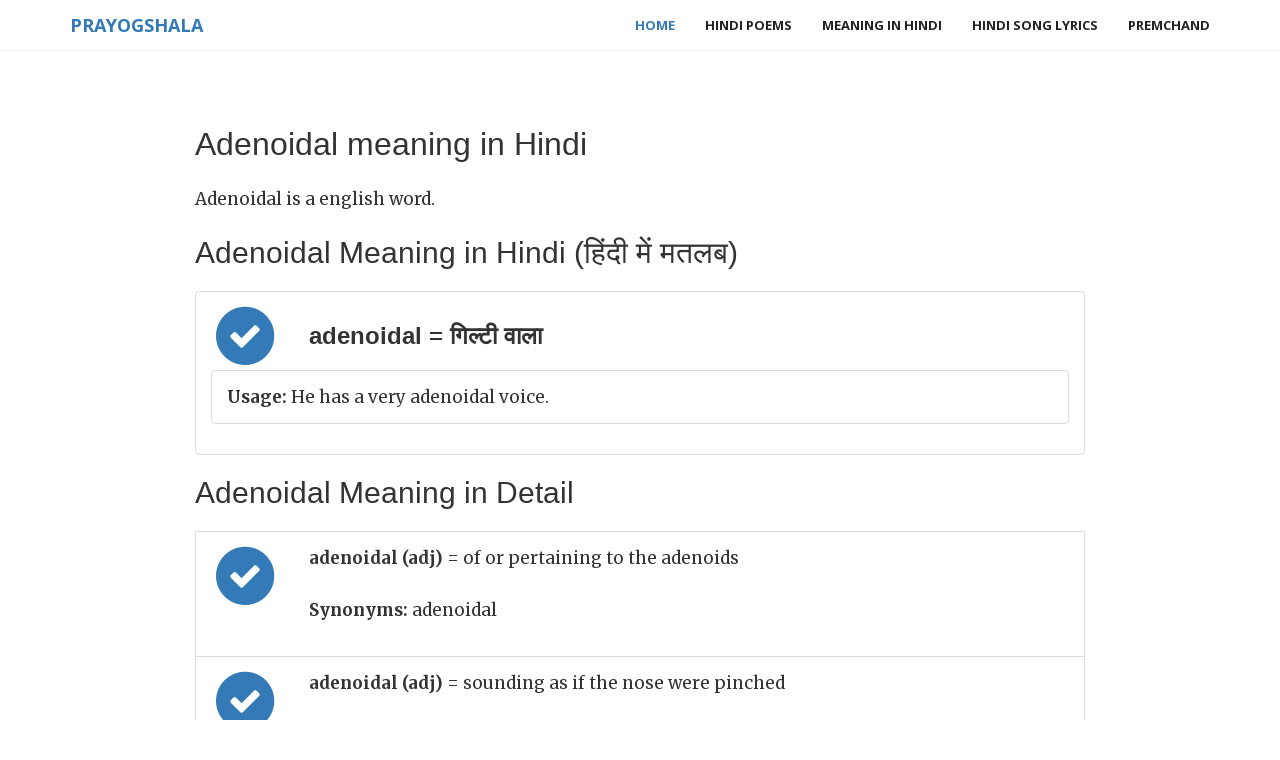

--- FILE ---
content_type: text/html; charset=UTF-8
request_url: https://www.prayogshala.com/dictionary/adenoidal-meaning-in-hindi
body_size: 10567
content:








<!DOCTYPE html>
<html lang="en">




<head>
    <meta charset="utf-8">
    <meta http-equiv="X-UA-Compatible" content="IE=edge">
    <meta name="viewport" content="width=device-width, initial-scale=1">
    <meta http-equiv="Content-Type" content="text/html; charset=ISO-8859-1">
    
    <link rel="canonical" href="https://www.prayogshala.com/dictionary/adenoidal-meaning-in-hindi" />
    <link rel="amphtml" href="https://amp.prayogshala.com/dictionary/adenoidal-meaning-in-hindi">
    
    
<link rel="apple-touch-icon" sizes="180x180" href="/assets/prayogshala/favicons/apple-icon-180x180.png">
<link rel="icon" type="image/png" href="/assets/prayogshala/favicons/favicon-32x32.png" sizes="32x32">
<link rel="icon" type="image/png" href="/assets/prayogshala/favicons/favicon-16x16.png" sizes="16x16">
<link rel="manifest" href="/assets/prayogshala/favicons/manifest.json">




    <meta name="theme-color" content="#ffffff">
    <title>Adenoidal meaning in Hindi - Adenoidal का मतलब हिंदी में</title>
    

<script type="application/ld+json">
{
  "@context": "http://schema.org",
  "@type": "BlogPosting",
  "headline": "adenoidal meaning in Hindi"
  "author": {
    "@type": "Organization",
    "name": "Prayogshala"
  },
  "publisher": {
    "@type": "Organization",
    "name": "Prayogshala"
  },
    
  "mainEntityOfPage": "https://www.prayogshala.com/dictionary/adenoidal-meaning-in-hindi"

    
}
</script>



    <!-- Bootstrap Core CSS -->
    <link href="https://maxcdn.bootstrapcdn.com/bootstrap/3.3.7/css/bootstrap.min.css" rel="stylesheet">

    <!-- Custom Fonts -->
    <link href="https://maxcdn.bootstrapcdn.com/font-awesome/4.6.3/css/font-awesome.min.css" rel="stylesheet" type="text/css">
    <link href='https://fonts.googleapis.com/css?family=Open+Sans:300italic,400italic,600italic,700italic,800italic,400,300,600,700,800' rel='stylesheet' type='text/css'>
    <link href='https://fonts.googleapis.com/css?family=Merriweather:400,300,300italic,400italic,700,700italic,900,900italic' rel='stylesheet' type='text/css'>
    <link rel="stylesheet" href="//cdnjs.cloudflare.com/ajax/libs/highlight.js/9.4.0/styles/default.min.css">

    <!-- Plugin CSS -->

    <!-- Theme CSS -->
    <link href="/assets/blog/css/creative.css" rel="stylesheet">

    <!-- HTML5 Shim and Respond.js IE8 support of HTML5 elements and media queries -->
    <!-- WARNING: Respond.js doesn't work if you view the page via file:// -->
    <!--[if lt IE 9]>
    <script src="https://oss.maxcdn.com/libs/html5shiv/3.7.0/html5shiv.js"></script>
    <script src="https://oss.maxcdn.com/libs/respond.js/1.4.2/respond.min.js"></script>
    <![endif]-->

    
    <script async src="https://www.googletagmanager.com/gtag/js?id=G-5H2N7X01CD"></script>
<script>
  window.dataLayer = window.dataLayer || [];
  function gtag(){dataLayer.push(arguments);}
  gtag('js', new Date());

  gtag('config', 'G-5H2N7X01CD');
</script>
    
    <script async src="//pagead2.googlesyndication.com/pagead/js/adsbygoogle.js"></script>
<script>
     (adsbygoogle = window.adsbygoogle || []).push({
          google_ad_client: "ca-pub-6933708553081869",
          enable_page_level_ads: true
     });
</script>
     
    
</head>

<body id="page-top">


<nav id="mainNav" class="navbar navbar-default navbar-fixed-top">
    <div class="container">
        <!-- Brand and toggle get grouped for better mobile display -->
        <div class="navbar-header">
            <button type="button" class="navbar-toggle collapsed" data-toggle="collapse" data-target="#bs-example-navbar-collapse-1">
                <span class="sr-only">Toggle navigation</span> Menu <i class="fa fa-bars"></i>
            </button>
            <a class="navbar-brand" href="/">Prayogshala</a>
        </div>

        <!-- Collect the nav links, forms, and other content for toggling -->
        <div class="collapse navbar-collapse" id="bs-example-navbar-collapse-1">
            <ul class="nav navbar-nav navbar-right">
                


    <li class="active"><a href="/">Home</a></li>
    <li><a href="/poems">Hindi Poems</a></li>
    <li><a href="/dictionary/meaning-in-hindi"> Meaning in Hindi</a></li>
    <li><a href="/lyrics/song-lyrics-in-hindi"> Hindi Song Lyrics</a></li>
    <li><a href="http://premchand.co.in">Premchand</a></li>






            </ul>
        </div>
        <!-- /.navbar-collapse -->
    </div>
    <!-- /.container-fluid -->
</nav>


<section class="cfirst" id="about">

    <div class="container">
        <div class="row">
            <div class="col-xs-12 col-sm-12 col-lg-12">
                
                
                
                
                
<div class="content-body">
    <h1> Adenoidal meaning in Hindi </h1>

    Adenoidal is a english word.

    <h2> Adenoidal Meaning in Hindi (हिंदी में मतलब)</h2>
    <ul class="list-group">

    
        <li class="list-group-item clearfix">
                    <span class="fa-stack fa-2x" style="float: left; margin-right: 30px">
                        <i class="fa fa-circle fa-stack-2x text-primary"></i>
                        <i class="fa fa-check fa-stack-1x fa-inverse"></i>
                    </span>            <h3>adenoidal = गिल्टी वाला</h3>
        
            <ul class="list-group">
            
                    <li class="list-group-item clearfix"> <b>Usage:</b>  He has a very adenoidal voice. </li>
            
            </ul>
        
        </li>
    
    </ul>
    

    

    <h2> Adenoidal Meaning in Detail </h2>

    
        <li class="list-group-item clearfix">
                    <span class="fa-stack fa-2x" style="float: left; margin-right: 30px">
                        <i class="fa fa-circle fa-stack-2x text-primary"></i>
                        <i class="fa fa-check fa-stack-1x fa-inverse"></i>
                    </span>            
                    <p><b>adenoidal (adj) </b> = of or pertaining to the adenoids
                    <p><b> Synonyms:</b> adenoidal 
        
        </li>
    
        <li class="list-group-item clearfix">
                    <span class="fa-stack fa-2x" style="float: left; margin-right: 30px">
                        <i class="fa fa-circle fa-stack-2x text-primary"></i>
                        <i class="fa fa-check fa-stack-1x fa-inverse"></i>
                    </span>            
                    <p><b>adenoidal (adj) </b> = sounding as if the nose were pinched
                    <p><b> Synonyms:</b> adenoidal, pinched, nasal 
        
            <ul class="list-group">
            
                    <li class="list-group-item clearfix"> <b>Usage:</b>  a whining nasal voice </li>
            
            </ul>
        
        </li>
        
    
    

    <b> Other words to learn</b>
     <ul>
         
            <li> <a href="/dictionary/query-meaning-in-hindi"> query meaning in Hindi</a></li>
         
            <li> <a href="/dictionary/web-meaning-in-hindi"> web meaning in Hindi</a></li>
         
            <li> <a href="/dictionary/move_over-meaning-in-hindi"> move_over meaning in Hindi</a></li>
         
            <li> <a href="/dictionary/repressive-meaning-in-hindi"> repressive meaning in Hindi</a></li>
         
            <li> <a href="/dictionary/airlock-meaning-in-hindi"> airlock meaning in Hindi</a></li>
         
            <li> <a href="/dictionary/catalogue-meaning-in-hindi"> catalogue meaning in Hindi</a></li>
         
            <li> <a href="/dictionary/in_the_first_flush-meaning-in-hindi"> in_the_first_flush meaning in Hindi</a></li>
         
            <li> <a href="/dictionary/octave-meaning-in-hindi"> octave meaning in Hindi</a></li>
         
            <li> <a href="/dictionary/secateurs-meaning-in-hindi"> secateurs meaning in Hindi</a></li>
         
            <li> <a href="/dictionary/prize-giving-meaning-in-hindi"> prize-giving meaning in Hindi</a></li>
         
            <li> <a href="/dictionary/mercifully-meaning-in-hindi"> mercifully meaning in Hindi</a></li>
         
            <li> <a href="/dictionary/sorry-meaning-in-hindi"> sorry meaning in Hindi</a></li>
         
            <li> <a href="/dictionary/lacrosse-meaning-in-hindi"> lacrosse meaning in Hindi</a></li>
         
            <li> <a href="/dictionary/pretension-meaning-in-hindi"> pretension meaning in Hindi</a></li>
         
            <li> <a href="/dictionary/antipathetic-meaning-in-hindi"> antipathetic meaning in Hindi</a></li>
         
     </ul>
    

     <h2> Also See </h2>
    If you want to improve your english understanding and english to hindi conversions, please visit our daily
    <a href="/dictionary/meaning-in-hindi"> "Meaning In Hindi"</a> series where we cover a new english word every day and discuss its meaning in hindi.


</div>

                <div id="footer">
                    

<iframe src="https://www.facebook.com/plugins/like.php?href=http%3A%2F%2Fwww.facebook.com%2Fprayogshala&width=450&layout=standard&action=like&size=large&show_faces=true&share=true&height=80" width="450" height="80" style="border:none;overflow:hidden" scrolling="no" frameborder="0" allowTransparency="true"></iframe>





                    

    
    
    
    





                </div>
            </div>

        </div>

    </div>
</section>


<footer>
    <div class="container">
        <ul class="list-inline">
            <li>
                


<center> &copy; 2016, Prayogshala.com. <a href="/policy/privacy"> Privacy Policy </a>



            </li>
        </ul>
    </div>
</footer>




<!-- jQuery -->
<script src="https://cdnjs.cloudflare.com/ajax/libs/jquery/3.1.1/jquery.min.js"></script>

<!-- Bootstrap Core JavaScript -->
<script src="https://maxcdn.bootstrapcdn.com/bootstrap/3.3.7/js/bootstrap.min.js"></script>

<!-- Plugin JavaScript -->
<script src="https://cdnjs.cloudflare.com/ajax/libs/jquery-easing/1.3/jquery.easing.min.js"></script>

<!-- Theme JavaScript -->
<script src="/assets/premchand/js/creative.min.js"></script>
<script src="/assets/webkj/javascripts/highlight.pack.js"></script>

<script>hljs.initHighlightingOnLoad();</script>
<script type="text/javascript">
$(document).ready(function(){
    $(".sidenav").affix({
        offset: { 
            top: $("#top-sidebar").outerHeight(true)
        }
    });
    $(".sidenav").on('affix.bs.affix', function(){
        $(this).addClass("col-sm-4 col-lg-4");
    });
    $(".sidenav").on('affix-top.bs.affix', function(){
        $(this).removeClass("col-sm-4 col-lg-4");
    });


});
</script>
</body>

</html>




--- FILE ---
content_type: text/html; charset=utf-8
request_url: https://www.google.com/recaptcha/api2/aframe
body_size: 265
content:
<!DOCTYPE HTML><html><head><meta http-equiv="content-type" content="text/html; charset=UTF-8"></head><body><script nonce="Jse6dEoh09JZlullR2Aepw">/** Anti-fraud and anti-abuse applications only. See google.com/recaptcha */ try{var clients={'sodar':'https://pagead2.googlesyndication.com/pagead/sodar?'};window.addEventListener("message",function(a){try{if(a.source===window.parent){var b=JSON.parse(a.data);var c=clients[b['id']];if(c){var d=document.createElement('img');d.src=c+b['params']+'&rc='+(localStorage.getItem("rc::a")?sessionStorage.getItem("rc::b"):"");window.document.body.appendChild(d);sessionStorage.setItem("rc::e",parseInt(sessionStorage.getItem("rc::e")||0)+1);localStorage.setItem("rc::h",'1769127315941');}}}catch(b){}});window.parent.postMessage("_grecaptcha_ready", "*");}catch(b){}</script></body></html>